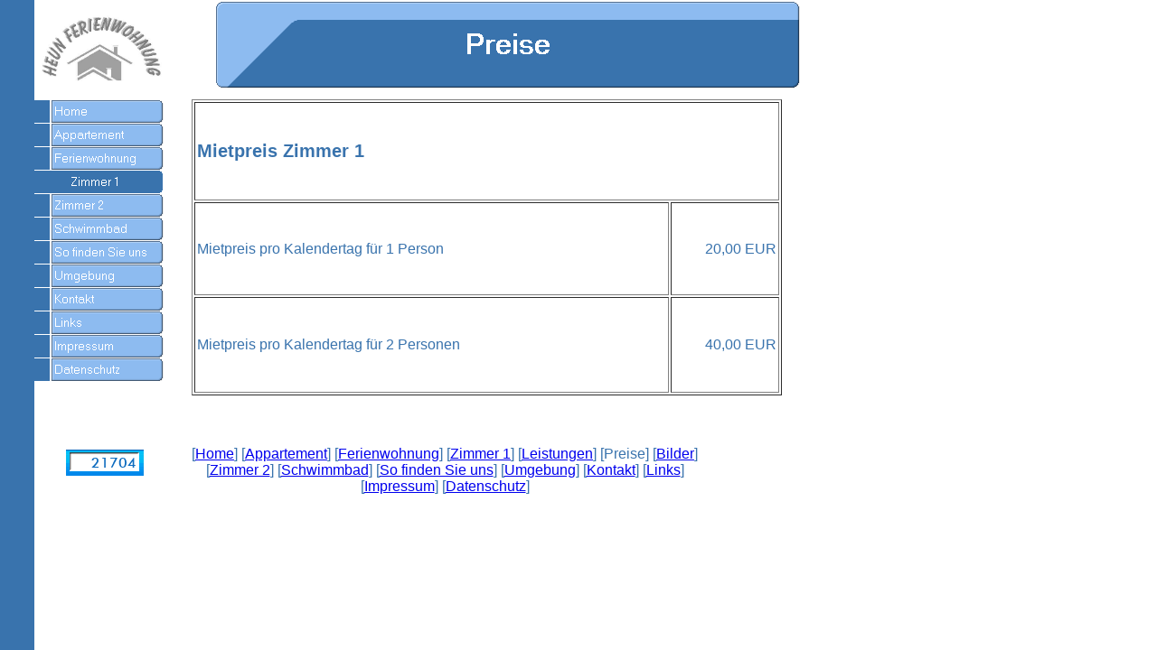

--- FILE ---
content_type: text/html
request_url: http://haus-heun.de/html/preise1.html
body_size: 2570
content:

<!DOCTYPE HTML PUBLIC "-//W3C//DTD HTML 4.01 Transitional//EN" "http://www.w3.org/TR/html4/loose.dtd">
<html>
<head>
<title>Preise</title>
<meta http-equiv="Content-Type" content="text/html; charset=ISO-8859-1">
<meta name="Generator" content="NetObjects Fusion 10 for Windows">
<script type="text/javascript">
<!--
function F_loadRollover(){} function F_roll(){}
//-->
</script>
<script type="text/javascript" src="../assets/rollover.js">
</script>
<link rel="stylesheet" type="text/css" href="../html/fusion.css">
<link rel="stylesheet" type="text/css" href="../html/style.css">
<link rel="stylesheet" type="text/css" href="../html/site.css">
<style type="text/css" title="NOF_STYLE_SHEET">
<!--

div#NavigationBar1_1LYR { 
position:absolute; visibility:hidden; top:0; left:0; z-index:1001;
}
div#NavigationBar1_2LYR { 
position:absolute; visibility:hidden; top:0; left:0; z-index:1002;
}
div#NavigationBar1_3LYR { 
position:absolute; visibility:hidden; top:0; left:0; z-index:1003;
}
div#NavigationBar1_4LYR { 
position:absolute; visibility:hidden; top:0; left:0; z-index:1004;
}
div#NavigationBar1_5LYR { 
position:absolute; visibility:hidden; top:0; left:0; z-index:1005;
}
div#NavigationBar1_6LYR { 
position:absolute; visibility:hidden; top:0; left:0; z-index:1006;
}
div#NavigationBar1_7LYR { 
position:absolute; visibility:hidden; top:0; left:0; z-index:1007;
}
-->
</style>

</head>
<body style="margin: 0px;">
 <table cellpadding="0" cellspacing="0" border="0" width="858">
  <tr valign="top" align="left">
   <td>
    <table border="0" cellspacing="0" cellpadding="0" width="183">
     <tr valign="top" align="left">
      <td height="17" width="29"><img src="../assets/images/autogen/clearpixel.gif" width="29" height="1" border="0" alt=""></td>
      <td width="17"><img src="../assets/images/autogen/clearpixel.gif" width="17" height="1" border="0" alt=""></td>
      <td width="27"><img src="../assets/images/autogen/clearpixel.gif" width="27" height="1" border="0" alt=""></td>
      <td width="57"><img src="../assets/images/autogen/clearpixel.gif" width="57" height="1" border="0" alt=""></td>
      <td width="49"><img src="../assets/images/autogen/clearpixel.gif" width="49" height="1" border="0" alt=""></td>
      <td width="4"><img src="../assets/images/autogen/clearpixel.gif" width="4" height="1" border="0" alt=""></td>
     </tr>
     <tr valign="top" align="left">
      <td colspan="2" height="76"></td>
      <td colspan="3" width="133"><img id="Bild170" height="76" width="133" src="../assets/images/Logo.jpg" border="0" alt="Logo" title="Logo"></td>
      <td></td>
     </tr>
     <tr valign="top" align="left">
      <td colspan="6" height="17"></td>
     </tr>
     <tr valign="top" align="left">
      <td height="313"></td>
      <td colspan="5" width="154">
       <table id="NavigationBar1" border="0" cellspacing="1" cellpadding="0" width="154">
        <tr valign="top" align="left">
         <td width="152" height="25"><a href="../index.html" class="nof-navButtonAnchor" onmouseover="F_loadRollover('Navigationsschaltflaeche1','',0);F_roll('Navigationsschaltflaeche1',1)" onmouseout="F_roll('Navigationsschaltflaeche1',0)"><img id="Navigationsschaltflaeche1" name="Navigationsschaltflaeche1" height="25" width="152" src="../assets/images/autogen/Home_Np1.gif" onmouseover="F_loadRollover(this,'Home_NRp2.gif',0)" border="0" alt="Home" title="Home"></a></td>
        </tr>
        <tr valign="top" align="left">
         <td width="152" height="25"><a href="../html/appartement.html" class="nof-navButtonAnchor" onmouseover="F_loadRollover('Navigationsschaltflaeche2','',0);F_roll('Navigationsschaltflaeche2',1)" onmouseout="F_roll('Navigationsschaltflaeche2',0)"><img id="Navigationsschaltflaeche2" name="Navigationsschaltflaeche2" height="25" width="152" src="../assets/images/autogen/Appartement_Np1.gif" onmouseover="F_loadRollover(this,'Appartement_NRp2.gif',new Array('NavigationBar1_1', 'vertical', 'right', 152, 0))" border="0" alt="Appartement" title="Appartement"></a></td>
        </tr>
        <tr valign="top" align="left">
         <td width="152" height="25"><a href="../html/ferienwohnung.html" class="nof-navButtonAnchor" onmouseover="F_loadRollover('Navigationsschaltflaeche3','',0);F_roll('Navigationsschaltflaeche3',1)" onmouseout="F_roll('Navigationsschaltflaeche3',0)"><img id="Navigationsschaltflaeche3" name="Navigationsschaltflaeche3" height="25" width="152" src="../assets/images/autogen/Ferienwohnung_Np1.gif" onmouseover="F_loadRollover(this,'Ferienwohnung_NRp2.gif',new Array('NavigationBar1_2', 'vertical', 'right', 152, 0))" border="0" alt="Ferienwohnung" title="Ferienwohnung"></a></td>
        </tr>
        <tr valign="top" align="left">
         <td width="152" height="25"><a href="../html/zimmer_1.html" class="nof-navButtonAnchor" onmouseover="F_loadRollover('Navigationsschaltflaeche4','',0);F_roll('Navigationsschaltflaeche4',1)" onmouseout="F_roll('Navigationsschaltflaeche4',0)"><img id="Navigationsschaltflaeche4" name="Navigationsschaltflaeche4" height="25" width="152" src="../assets/images/autogen/Zimmer-1_Hp3_1.gif" onmouseover="F_loadRollover(this,'Zimmer-1_HRp4_1.gif',new Array('NavigationBar1_3', 'vertical', 'right', 152, 0))" border="0" alt="Zimmer 1" title="Zimmer 1"></a></td>
        </tr>
        <tr valign="top" align="left">
         <td width="152" height="25"><a href="../html/zimmer_2.html" class="nof-navButtonAnchor" onmouseover="F_loadRollover('Navigationsschaltflaeche5','',0);F_roll('Navigationsschaltflaeche5',1)" onmouseout="F_roll('Navigationsschaltflaeche5',0)"><img id="Navigationsschaltflaeche5" name="Navigationsschaltflaeche5" height="25" width="152" src="../assets/images/autogen/Zimmer-2_Np1.gif" onmouseover="F_loadRollover(this,'Zimmer-2_NRp2.gif',new Array('NavigationBar1_4', 'vertical', 'right', 152, 0))" border="0" alt="Zimmer 2" title="Zimmer 2"></a></td>
        </tr>
        <tr valign="top" align="left">
         <td width="152" height="25"><a href="../html/schwimmbad.html" class="nof-navButtonAnchor" onmouseover="F_loadRollover('Navigationsschaltflaeche6','',0);F_roll('Navigationsschaltflaeche6',1)" onmouseout="F_roll('Navigationsschaltflaeche6',0)"><img id="Navigationsschaltflaeche6" name="Navigationsschaltflaeche6" height="25" width="152" src="../assets/images/autogen/Schwimmbad_Np1.gif" onmouseover="F_loadRollover(this,'Schwimmbad_NRp2.gif',new Array('NavigationBar1_5', 'vertical', 'right', 152, 0))" border="0" alt="Schwimmbad" title="Schwimmbad"></a></td>
        </tr>
        <tr valign="top" align="left">
         <td width="152" height="25"><a href="../html/so_finden_sie_uns.html" class="nof-navButtonAnchor" onmouseover="F_loadRollover('Navigationsschaltflaeche7','',0);F_roll('Navigationsschaltflaeche7',1)" onmouseout="F_roll('Navigationsschaltflaeche7',0)"><img id="Navigationsschaltflaeche7" name="Navigationsschaltflaeche7" height="25" width="152" src="../assets/images/autogen/So-finden-Sie-uns_Np1.gif" onmouseover="F_loadRollover(this,'So-finden-Sie-uns_NRp2.gif',0)" border="0" alt="So finden Sie uns" title="So finden Sie uns"></a></td>
        </tr>
        <tr valign="top" align="left">
         <td width="152" height="25"><a href="../html/umgebung.html" class="nof-navButtonAnchor" onmouseover="F_loadRollover('Navigationsschaltflaeche8','',0);F_roll('Navigationsschaltflaeche8',1)" onmouseout="F_roll('Navigationsschaltflaeche8',0)"><img id="Navigationsschaltflaeche8" name="Navigationsschaltflaeche8" height="25" width="152" src="../assets/images/autogen/Umgebung_Np1.gif" onmouseover="F_loadRollover(this,'Umgebung_NRp2.gif',new Array('NavigationBar1_6', 'vertical', 'right', 152, 0))" border="0" alt="Umgebung" title="Umgebung"></a></td>
        </tr>
        <tr valign="top" align="left">
         <td width="152" height="25"><a href="../html/kontakt.html" class="nof-navButtonAnchor" onmouseover="F_loadRollover('Navigationsschaltflaeche9','',0);F_roll('Navigationsschaltflaeche9',1)" onmouseout="F_roll('Navigationsschaltflaeche9',0)"><img id="Navigationsschaltflaeche9" name="Navigationsschaltflaeche9" height="25" width="152" src="../assets/images/autogen/Kontakt_Np1.gif" onmouseover="F_loadRollover(this,'Kontakt_NRp2.gif',0)" border="0" alt="Kontakt" title="Kontakt"></a></td>
        </tr>
        <tr valign="top" align="left">
         <td width="152" height="25"><a href="../html/links.html" class="nof-navButtonAnchor" onmouseover="F_loadRollover('Navigationsschaltflaeche10','',0);F_roll('Navigationsschaltflaeche10',1)" onmouseout="F_roll('Navigationsschaltflaeche10',0)"><img id="Navigationsschaltflaeche10" name="Navigationsschaltflaeche10" height="25" width="152" src="../assets/images/autogen/Links_Np1.gif" onmouseover="F_loadRollover(this,'Links_NRp2.gif',0)" border="0" alt="Links" title="Links"></a></td>
        </tr>
        <tr valign="top" align="left">
         <td width="152" height="25"><a href="../html/impressum.html" class="nof-navButtonAnchor" onmouseover="F_loadRollover('Navigationsschaltflaeche11','',0);F_roll('Navigationsschaltflaeche11',1)" onmouseout="F_roll('Navigationsschaltflaeche11',0)"><img id="Navigationsschaltflaeche11" name="Navigationsschaltflaeche11" height="25" width="152" src="../assets/images/autogen/Impressum_Np1.gif" onmouseover="F_loadRollover(this,'Impressum_NRp2.gif',0)" border="0" alt="Impressum" title="Impressum"></a></td>
        </tr>
        <tr valign="top" align="left">
         <td width="152" height="25"><a href="../html/datenschutz.html" class="nof-navButtonAnchor" onmouseover="F_loadRollover('Navigationsschaltflaeche12','',0);F_roll('Navigationsschaltflaeche12',1)" onmouseout="F_roll('Navigationsschaltflaeche12',0)"><img id="Navigationsschaltflaeche12" name="Navigationsschaltflaeche12" height="25" width="152" src="../assets/images/autogen/Datenschutz_Np1.gif" onmouseover="F_loadRollover(this,'Datenschutz_NRp2.gif',0)" border="0" alt="Datenschutz" title="Datenschutz"></a></td>
        </tr>
       </table>
      </td>
     </tr>
     <tr valign="top" align="left">
      <td colspan="6" height="75"></td>
     </tr>
     <tr valign="top" align="left">
      <td colspan="3"></td>
      <td width="57" id="Text2" class="TextObject"><a href="http://www.diaet-wissen.de/" title="Abnehmen Di&auml;t"><img src="http://www.counter-free.eu/counter/small_dunkelblau_effekt_counter-8398.gif" border="0" alt="Abnehmen Di&auml;t" /></a>
       <p style="margin-bottom: 0px;">&nbsp;</p>
      </td>
      <td colspan="2"></td>
     </tr>
    </table>
   </td>
   <td>
    <table border="0" cellspacing="0" cellpadding="0" width="675">
     <tr valign="top" align="left">
      <td height="100" width="25"><img src="../assets/images/autogen/clearpixel.gif" width="25" height="1" border="0" alt=""></td>
      <td width="650"><img id="Banner1" height="100" width="650" src="../assets/images/autogen/Preise_Nbanner.gif" border="0" alt="Preise" title="Preise"></td>
     </tr>
    </table>
    <table border="0" cellspacing="0" cellpadding="0">
     <tr valign="top" align="left">
      <td height="10"></td>
     </tr>
     <tr valign="top" align="left">
      <td width="653">
       <table id="Tabelle1" border="1" cellspacing="2" cellpadding="2" width="100%" style="height: 328px;">
        <tr style="height: 102px;">
         <td colspan="2" id="Zelle1">
          <p style="font-family: Arial,Helvetica,Geneva,Sans-serif; font-size: 20px; font-weight: bold; margin-bottom: 0px;"><span style="font-size: 20px; color: rgb(57,115,173);">Mietpreis Zimmer 1</span></p>
         </td>
        </tr>
        <tr style="height: 96px;">
         <td width="519" class="Heun_Reute" id="Zelle3">
          <p style="margin-bottom: 0px;">Mietpreis pro Kalendertag für 1 Person</p>
         </td>
         <td width="114" class="Heun_Reute" id="Zelle4">
          <p style="text-align: right; margin-bottom: 0px;">20,00 EUR</p>
         </td>
        </tr>
        <tr style="height: 100px;">
         <td class="Heun_Reute" id="Zelle5">
          <p style="margin-bottom: 0px;">Mietpreis pro Kalendertag für 2 Personen</p>
         </td>
         <td class="Heun_Reute" id="Zelle6">
          <p style="text-align: right; margin-bottom: 0px;">40,00 EUR</p>
         </td>
        </tr>
       </table>
      </td>
     </tr>
    </table>
    <table border="0" cellspacing="0" cellpadding="0">
     <tr valign="top" align="left">
      <td height="56"></td>
     </tr>
     <tr valign="top" align="left">
      <td width="560" class="TextNavBar" style="text-align: center;">[<a class="nof-navPositioning" href="../index.html">Home</a>] [<a class="nof-navPositioning" href="../html/appartement.html">Appartement</a>] [<a class="nof-navPositioning" href="../html/ferienwohnung.html">Ferienwohnung</a>] [<a class="nof-navPositioning" href="../html/zimmer_1.html">Zimmer&nbsp;1</a>] [<a class="nof-navPositioning" href="../html/leistungen1.html">Leistungen</a>] [Preise] [<a class="nof-navPositioning" href="../html/bilder_01.html">Bilder</a>] [<a class="nof-navPositioning" href="../html/zimmer_2.html">Zimmer&nbsp;2</a>] [<a class="nof-navPositioning" href="../html/schwimmbad.html">Schwimmbad</a>] [<a class="nof-navPositioning" href="../html/so_finden_sie_uns.html">So&nbsp;finden&nbsp;Sie&nbsp;uns</a>] [<a class="nof-navPositioning" href="../html/umgebung.html">Umgebung</a>] [<a class="nof-navPositioning" href="../html/kontakt.html">Kontakt</a>] [<a class="nof-navPositioning" href="../html/links.html">Links</a>] [<a class="nof-navPositioning" href="../html/impressum.html">Impressum</a>] [<a class="nof-navPositioning" href="../html/datenschutz.html">Datenschutz</a>]</td>
     </tr>
    </table>
   </td>
  </tr>
 </table>
 <script type="text/javascript">
 var C_MENU_BORDER = 0;
 var C_MENU_SPACING = 1;
 var C_MENU_BGCOLOR = "";
 var C_MENU_AUTO_CLOSE = true;
 new NOF_Menu(
 new NOF_Main_Menu(new NOF_Menu_Item('NavigationBar1_1', 'vertical', 'right', 152, 0, 
 new NOF_Menu_Button('../html/leistungen3.html','../assets/images/autogen/Leistungen_Np1.gif','../assets/images/autogen/Leistungen_NRp2.gif'),new NOF_Menu_Button('../html/preise3.html','../assets/images/autogen/Preise_Np1.gif','../assets/images/autogen/Preise_NRp2.gif'),new NOF_Menu_Button('../html/bilder5.html','../assets/images/autogen/Bilder_Np1.gif','../assets/images/autogen/Bilder_NRp2.gif',
 new NOF_Menu_Item('NavigationBar1_7', 'vertical', 'right', 152, 0, new NOF_Menu_Button('../html/appartement_0.html','../assets/images/autogen/Appartement_Np1.gif','../assets/images/autogen/Appartement_NRp2.gif'))
 )))
 , new NOF_Main_Menu(new NOF_Menu_Item('NavigationBar1_2', 'vertical', 'right', 152, 0, 
 new NOF_Menu_Button('../html/leistungen.html','../assets/images/autogen/Leistungen_Np1.gif','../assets/images/autogen/Leistungen_NRp2.gif'),new NOF_Menu_Button('../html/preise.html','../assets/images/autogen/Preise_Np1.gif','../assets/images/autogen/Preise_NRp2.gif'),new NOF_Menu_Button('../html/grundriss.html','../assets/images/autogen/Grundriss_Np1.gif','../assets/images/autogen/Grundriss_NRp2.gif'),new NOF_Menu_Button('../html/bilder_0.html','../assets/images/autogen/Bilder_Np1.gif','../assets/images/autogen/Bilder_NRp2.gif')))
 , new NOF_Main_Menu(new NOF_Menu_Item('NavigationBar1_3', 'vertical', 'right', 152, 0, 
 new NOF_Menu_Button('../html/leistungen1.html','../assets/images/autogen/Leistungen_Np1.gif','../assets/images/autogen/Leistungen_NRp2.gif'),new NOF_Menu_Button('../html/preise1.html','../assets/images/autogen/Preise_Np1.gif','../assets/images/autogen/Preise_NRp2.gif'),new NOF_Menu_Button('../html/bilder_01.html','../assets/images/autogen/Bilder_Np1.gif','../assets/images/autogen/Bilder_NRp2.gif')))
 , new NOF_Main_Menu(new NOF_Menu_Item('NavigationBar1_4', 'vertical', 'right', 152, 0, 
 new NOF_Menu_Button('../html/leistungen2.html','../assets/images/autogen/Leistungen_Np1.gif','../assets/images/autogen/Leistungen_NRp2.gif'),new NOF_Menu_Button('../html/preise2.html','../assets/images/autogen/Preise_Np1.gif','../assets/images/autogen/Preise_NRp2.gif'),new NOF_Menu_Button('../html/bilder_02.html','../assets/images/autogen/Bilder_Np1.gif','../assets/images/autogen/Bilder_NRp2.gif')))
 , new NOF_Main_Menu(new NOF_Menu_Item('NavigationBar1_5', 'vertical', 'right', 152, 0, 
 new NOF_Menu_Button('../html/bilder_03.html','../assets/images/autogen/Bilder_Np1.gif','../assets/images/autogen/Bilder_NRp2.gif')))
 , new NOF_Main_Menu(new NOF_Menu_Item('NavigationBar1_6', 'vertical', 'right', 152, 0, 
 new NOF_Menu_Button('../html/bilder_04.html','../assets/images/autogen/Bilder_Np1.gif','../assets/images/autogen/Bilder_NRp2.gif')))
 );
 </script>
</body>
</html>
 

--- FILE ---
content_type: text/css
request_url: http://haus-heun.de/html/style.css
body_size: 697
content:
/* CSS definition file containing sitestyle stylesheets */
BODY { background-image: url( "../assets/images/background.gif" );
	font-family : Arial;
	color : rgb(57,115,173)}
 
.nof_RoundedBanners1-Banner1{
font-family:MS Sans Serif ; font-size:26; font-weight:700; font-style:normal; color:rgb(255,255,255) 
}

.nof_RoundedNavbar2-Regular{
font-family:MS Sans Serif ; font-size:10; font-weight:400; font-style:normal; color:#ffffff 
}

.nof_RoundedNavbar4-Rollover{
font-family:MS Sans Serif ; font-size:10; font-weight:400; font-style:normal; color:#336699 
}

.nof_RoundedNavbar6-Highlighted{
font-family:MS Sans Serif ; font-size:10; font-weight:400; font-style:normal; color:#ffffff 
}

.nof_RoundedNavbar8-HighlightedRollover{
font-family:MS Sans Serif ; font-size:10; font-weight:400; font-style:normal; color:#99ccff 
}

.nof_RoundedNavbar3-Regular{
font-family:MS Sans Serif ; font-size:10; font-weight:400; font-style:normal; color:#ffffff 
}

.nof_RoundedNavbar5-Rollover{
font-family:MS Sans Serif ; font-size:10; font-weight:400; font-style:normal; color:#336699 
}

.nof_RoundedNavbar7-Highlighted{
font-family:MS Sans Serif ; font-size:10; font-weight:400; font-style:normal; color:#cccccc 
}

.nof_RoundedNavbar9-HighlightedRollover{
font-family:MS Sans Serif ; font-size:10; font-weight:400; font-style:normal; color:#ffcc00 
}


.jcarousel-skin-nof .jcarousel-next-horizontal{
    background: transparent url( "../assets/images/nof-carousel-nav-right-lt.png" ) no-repeat 95% 50% /* next */
}

.jcarousel-skin-nof:hover .jcarousel-next-horizontal{
	background-image: url( "../assets/images/nof-carousel-nav-right-lt.png" )
}
.jcarousel-skin-nof .jcarousel-next-horizontal:hover {
	background-image: url( "../assets/images/nof-carousel-nav-right-lt.png" ) /* prev */
}

.jcarousel-skin-nof .jcarousel-direction-rtl .jcarousel-next-horizontal:hover {
	background-image: url( "../assets/images/nof-carousel-nav-left-lt.png" )
}

.jcarousel-skin-nof .jcarousel-next-horizontal:focus {
    background-image: url( "../assets/images/nof-carousel-nav-right-dk.png" )
}

.jcarousel-skin-nof .jcarousel-next-horizontal:active {
    background-image: url( "../assets/images/nof-carousel-nav-right-dk.png" )
}

/* Previous */
.jcarousel-skin-nof .jcarousel-prev-horizontal{
    background: transparent url( "../assets/images/nof-carousel-nav-left-lt.png" ) no-repeat 5% 50% /* prev */
}

.jcarousel-skin-nof:hover .jcarousel-prev-horizontal{
	background-image: url( "../assets/images/nof-carousel-nav-left-lt.png" )
}
.jcarousel-skin-nof .jcarousel-prev-horizontal:hover {
	background-image: url( "../assets/images/nof-carousel-nav-left-lt.png" )
}

.jcarousel-skin-nof .jcarousel-direction-rtl .jcarousel-prev-horizontal:hover {
	background-image: url( "../assets/images/nof-carousel-nav-right-lt.png" )
}

.jcarousel-skin-nof .jcarousel-prev-horizontal:focus {
    background-image: url( "../assets/images/nof-carousel-nav-left-dk.png" )
}

.jcarousel-skin-nof .jcarousel-prev-horizontal:active {
    background-image: url( "../assets/images/nof-carousel-nav-left-dk.png" )
}

/**
 *  Vertical Buttons
 */
.jcarousel-skin-nof .jcarousel-next-vertical{
    background: transparent url( "../assets/images/nof-carousel-nav-down-lt.png" ) no-repeat 50% 95% /* next */
}

.jcarousel-skin-nof:hover .jcarousel-next-vertical{
	background-image: url( "../assets/images/nof-carousel-nav-down-lt.png" )
}
.jcarousel-skin-nof .jcarousel-next-vertical:hover {
	background-image: url( "../assets/images/nof-carousel-nav-down-lt.png" )
}

.jcarousel-skin-nof .jcarousel-direction-rtl .jcarousel-next-vertical:hover {
	background-image: url( "../assets/images/nof-carousel-nav-up-lt.png" )
}

.jcarousel-skin-nof .jcarousel-next-vertical:focus {
    background-image: url( "../assets/images/nof-carousel-nav-down-dk.png" )
}

.jcarousel-skin-nof .jcarousel-next-vertical:active {
    background-image: url( "../assets/images/nof-carousel-nav-down-dk.png" )
}

/* Previous */
.jcarousel-skin-nof .jcarousel-prev-vertical{
    background: transparent url( "../assets/images/nof-carousel-nav-up-lt.png" ) no-repeat 50% 5% /* prev */
}

.jcarousel-skin-nof:hover .jcarousel-prev-vertical{
	background-image: url( "../assets/images/nof-carousel-nav-up-lt.png" )
}
.jcarousel-skin-nof .jcarousel-prev-vertical:hover {
	background-image: url( "../assets/images/nof-carousel-nav-up-lt.png" )
}

.jcarousel-skin-nof .jcarousel-direction-rtl .jcarousel-prev-vertical:hover {
	background-image: url( "../assets/images/nof-carousel-nav-down-lt.png" )
}

.jcarousel-skin-nof .jcarousel-prev-vertical:focus {
    background-image: url( "../assets/images/nof-carousel-nav-up-dk.png" )
}

.jcarousel-skin-nof .jcarousel-prev-vertical:active {
    background-image: url( "../assets/images/nof-carousel-nav-up-dk.png" )
}


--- FILE ---
content_type: text/css
request_url: http://haus-heun.de/html/site.css
body_size: 181
content:
/* CSS-Definitionsdatei, die Site-übergreifende Stylesheets enthält */

.Heun_Reute{
	font-family: Arial, Helvetica, Geneva, Sans-serif;
 	font-size: 16px;
 	color: rgb(57,115,173)
}